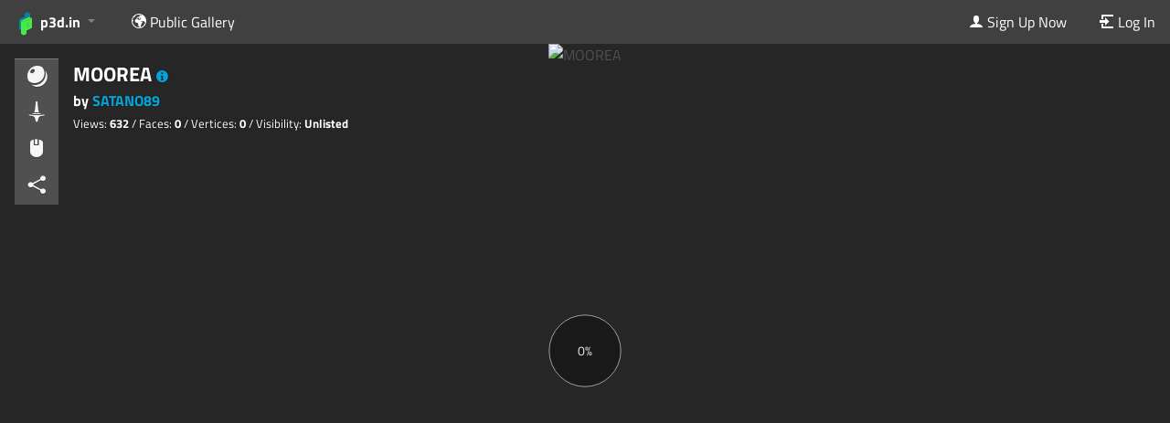

--- FILE ---
content_type: text/html; charset=utf-8
request_url: https://p3d.in/TvWxY
body_size: 2234
content:
<!DOCTYPE html>
<html lang="en">
  <head>
    <meta charset="utf-8">
    <meta http-equiv="X-UA-Compatible" content="IE=edge">
    <title>p3d.in - MOOREA
</title>
    <meta name="description" content="">
    <meta name="viewport" content="width=device-width, initial-scale=1">
    <link rel="icon" type="image/png" href="/static/img/favicon.png">

    

	<meta property="twitter:card" content="player" />
	<meta property="twitter:site" content="@p3d_in" />
	<meta property="twitter:title" content="MOOREA" />
	<meta property="twitter:description" content="3D model on p3d.in" />
	<meta property="twitter:player" content="https://p3d.in/e/TvWxY" />
	<meta property="twitter:player:width" content="720" />
	<meta property="twitter:player:height" content="540" />
	
	<meta property="og:site_name" content="p3d.in">
	<meta property="og:description" content="3D model on p3d.in" />
	<meta property="og:title" content="MOOREA" />
	<meta property="og:type" content="video.other">

	<meta property="og:url" content="https://p3d.in/e/TvWxY">
	<meta property="og:video:type" content="text/html">
	<meta property="og:video:url" content="https://p3d.in/e/TvWxY">
	<meta property="og:video:secure_url" content="https://p3d.in/e/TvWxY">
	<meta property="og:video:width" content="720">
	<meta property="og:video:height" content="540">

	
		<meta property="og:image" content="https://p3d.in/model_data/snapshot/TvWxY" />
		<meta property="og:image:height" content="512" />
		<meta property="og:image:width" content="512" /> 
		<meta property="twitter:image" content="https://p3d.in/model_data/snapshot/TvWxY" />
	
	
		<meta name="robots" content="noindex">
		<meta name="googlebot" content="noindex">
	
	
		<link rel="alternate" type="application/json+oembed"
			  href="https://p3d.in/oembed?url=https://p3d.in/TvWxY"
			  title="MOOREA oEmbed" />
	


    <link rel="stylesheet" href="/assets/vendor-329e6349f8ce5ed0ffdd24a56c16b24d.css" crossorigin="anonymous">
    <link rel="stylesheet" href="/assets/p3d-4c595c5df93ed66a889eb2c98ad2041e.css" crossorigin="anonymous">

    



    
  </head>
  <body >
    <script>
      window.___gcfg = {
        lang: "en_US",
        parsetags: "explicit"
      };
    </script>

    <script>
var httpStatus = 200;
var initialData = {};

	

</script>


    <noscript>
      <div class="ember-application">
  <div class="ember-view">
    <div class="p3d-app p3d-site">
      
        <section class="p3d-bar p3d-bar-top" id="p3d-bar-top">
  <div class="p3d-top-menu">
	<div class="p3d-bar-section p3d-bar-section-top p3d-bar-section-left">
	  <nav class="p3d-bar-menu">
		<ul class="menu-root left">
		  <li class="menu-item menu-brand menu-parent">
			<a href="/">
			  <span class="icon icon-p3d-left text-large"></span><span class="icon icon-p3d-right text-large"></span> <span class="hide-for-small">p3d.in</span>
			</a>
			</li>

		  <li class="menu-item">
			<a href="/about"> <span class="icon icon-info"></span> About</a>
		  </li>
		  <li class="menu-item">
			<a href="/faq"> <span class="icon icon-question"></span> FAQ</a>
		  </li>
		  <li class="menu-item">
			<a href="/eula"> <span class="icon icon-document"></span> EULA</a>
		  </li>

		  <li class="menu-item">
			<a href="/gallery"> 
			  <span class="icon icon-world"></span> <span class="hide-for-small"> Public Gallery </span>
			</a>
		  </li>
		  <li class="menu-item">
			<a href="/b"> 
			  <span class="icon icon-pencil-tip"></span> <span class="hide-for-small"> Blog </span>
			</a>
		  </li>
		</ul>
	  </nav>
	</div>
	<div class="p3d-bar-section p3d-bar-section-top p3d-bar-section-right">
	  <nav class="p3d-bar-menu">
		<ul class="menu-root right">
			<li class="menu-item">
			  <a href="/signup">
				<span class="icon icon-person"></span>
				<span class="hide-for-tiny">Sign Up Now</span>
			  </a>
			</li>
			<li class="menu-item">
			  <a href="/login">
				<span class="icon icon-login"></span>
				<span class="hide-for-tiny">Login</span>
			  </a>
			</li>
		</ul>
	  </nav>
	</div>
  </div>
</section>

      
      <section class="p3d-content" id="content">
        
          <div class="warnings-cage">
            <div class="message-warning">
              <span class="icon icon-alert"></span> Apparently you have JavaScript disabled in your browser. To use <a href="/">p3d.in</a> you will have to <a href="http://enable-javascript.com/" target="_blank">enable JavaScript in your browser</a>.
            </div>
          </div>
        
        
	<h1>MOOREA</h1>
	<h3>By : <a href="/u/SATANO89">SATANO89</a></h3>
	<p></p>
	<div class="p3d-model-viewer text-center">
		<img src="https://uploads2.p3d.in/70832/image-6ee8777643.png" alt="MOOREA" class="p3d-loading-snapshot">
	</div>

      </section>
    </div>
  </div>
</div>

    </noscript>

    

    <script src="/assets/vendor-2fa02a0c498a1c0d1cd15ef327314b1d.js" crossorigin="anonymous"></script>
<script src="/assets/chunk.990.47b34f4f66365666fff0.js"></script>
<script src="/assets/chunk.143.40c8ab764086eaaae39c.js"></script>
    <script src="/assets/p3d-db8776864d833e8ec923abb3c1ff1050.js" crossorigin="anonymous"></script>
    


  <script>
    var _paq = window._paq = window._paq || [];
    _paq.push(['disableCookies']);
    _paq.push(['trackPageView']);
    (function() {
      var u="https://cma.p3d.in/";
      _paq.push(['setTrackerUrl', u+'matomo.php']);
      _paq.push(['setSiteId', '1']);
      var d=document, g=d.createElement('script'), s=d.getElementsByTagName('script')[0];
      g.async=true; g.src=u+'matomo.js'; s.parentNode.insertBefore(g,s);
    })();
  </script>



    <script type='text/javascript'>
      var viewerUrls = {
        viewerJs: "/assets/cpp-viewer-7ae56a3e375db4912077c8c17f3c88d0.js",
        viewerWasmJs: "/assets/cpp-viewer-wasm-f9406b8056bab508489701b0fc63dddc.js",
        engineWasm: "/assets/wasm/p3d-em-8d7272f3f8ffaa7827a201c03d5cb20e.wasm",
        obj2gltfWorker: "/assets/obj2gltf-a78c45bab63872b40b048b57a055ca21.js",
        three2gltfWorker: "/assets/three2gltf-63b188bd143993b067a8f294df71a366.js",
        dracoDecodeWorker: "/assets/draco-decode-worker-0a3bccb003b5fd6c622d99e93d2c97b5.js",
        dracoDecoder: "/assets/draco-decoder-5fcad04db3893d9fbb79418b1f8e44a1.js",
        dracoDecoderWasmWrapper: "/assets/draco-decoder-wasm-7a48a3fdc5785631621f4b20cd0937dc.js",
        dracoDecoderWasm: "/assets/wasm/draco_decoder_gltf-279c1ac3a88b5620490d0b9835ab222f.wasm",
        dracoEncodeWorker: "/assets/draco-encode-worker-b31ba2bb47bf1ae1c2b79cc23803ee2e.js",
        dracoEncoder: "/assets/draco-encoder-8b36ff002b18ed32d48c7f476f30f188.js",
        dracoEncoderWasmWrapper: "/assets/draco-encoder-wasm-bd61daf8f6b45a88b94841781eb33f5d.js",
        dracoEncoderWasm: "/assets/wasm/draco_encoder-790f6d353718645d3092c038f4b0a88d.wasm",
      };
    </script>

    
  </body>
</html>
